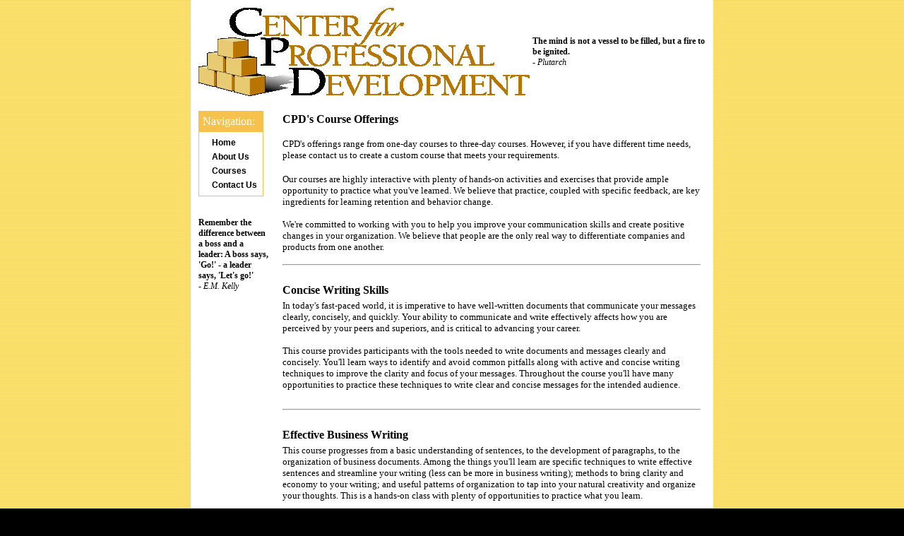

--- FILE ---
content_type: text/html; charset=UTF-8
request_url: https://cpdlearning.net/courses.php
body_size: 4541
content:

<HTML>
<HEAD>
<TITLE>Center for Professional Development - Portfolio</TITLE>
<link rel="stylesheet" Type="text/css" href="cpd.css">
</HEAD>
<BODY background="images/brown1by1_square.jpg">
<table width="740" height="100%" border="0" align="center" cellpadding="8" cellspacing="0">
<TR>
	<TD VALIGN="TOP">
<TABLE width="100%">
	<tr>
    	<td valign="top" colspan="3"><IMG src="images/cpdlogo.jpg"></TD>
    <TD style="font-size: 12px;">
	<strong>The mind is not a vessel to be filled, but a fire to be ignited.</strong><br/><em>- Plutarch</em>	</TD>
  </TR>
  </TABLE>
<TABLE>
<TR>
	<TD width="100" valign="top" style="font-size: 12px;"><br>
	<TABLE border="0" cellspacing="1" cellpadding="5" BGCOLOR="#F6C14D"><TR><td style="background-color: #F6C14D;"><div style="border-bottom: 3px; border-left: 3px; border-right: 3px; border-top: 3px; color: #ffffff;">Navigation:</DIV></TD></TR><TR><TD>
	<TABLE BORDER="0" CELLPADDING="0" CELLSPACING="0" width="100%"><TR><TD BGCOLOR="#FFFFFF">
<div class="button"><a href="index.php" class="menubutton">Home</a></div>
<div class="button"><a href="about.php" class="menubutton">About Us</a></div>
<div class="button"><a href="courses.php" class="menubutton">Courses</a></div>
<div class="button"><a href="contact.php" class="menubutton">Contact Us</a></div>
</TD></TR></TABLE>	</TD></TR></TABLE>
	<br><br>
		<strong>Remember the difference between a boss and a leader: A boss says, 'Go!' - a leader says, 'Let's go!'</strong><br/><em>- E.M. Kelly</em></TD>
	<TD width="5">&nbsp;</TD>
	<TD width="635" valign="top"><table border="0" cellspacing="0" cellpadding="0" style="margin-left:7px; margin-right:7px">
  <tr>
    <td><br><div style=\"padding-bottom:5px\"><b>CPD's Course Offerings</b></div></td>
  </tr>
  <Tr><Td valign="top">
<P style="MARGIN: 0in 0in 0pt"><SPAN style="FONT-SIZE: 10pt; FONT-FAMILY: Verdana"></SPAN>&nbsp;</P>
<P style="MARGIN: 0in 0in 0pt"><SPAN style="FONT-SIZE: 10pt; FONT-FAMILY: Verdana">CPD's offerings range from one-day courses to three-day courses. However, if you have different time needs, please contact us to create a custom course that meets your requirements.<o:p></o:p></SPAN></P>
<P style="MARGIN: 0in 0in 0pt"><SPAN style="FONT-SIZE: 10pt; FONT-FAMILY: Verdana"></SPAN>&nbsp;</P>
<P style="MARGIN: 0in 0in 0pt"><SPAN style="FONT-SIZE: 10pt; FONT-FAMILY: Verdana">Our courses are highly interactive with plenty of hands-on activities and exercises that provide ample opportunity to practice what you've learned. We believe that practice, coupled with specific feedback, are key ingredients for learning retention and behavior change. <o:p></o:p></SPAN></P>
<P style="MARGIN: 0in 0in 0pt"><SPAN style="FONT-SIZE: 10pt; FONT-FAMILY: Verdana"><o:p></o:p></SPAN></P>
<P><SPAN style="FONT-SIZE: 10pt; FONT-FAMILY: Verdana; mso-bidi-font-family: 'Times New Roman'; mso-fareast-font-family: 'Times New Roman'; mso-ansi-language: EN-US; mso-fareast-language: EN-US; mso-bidi-language: AR-SA">We're committed to working with you to help you improve your communication skills and create positive changes in your organization. We believe that people are the only real way to differentiate companies and products from one another.</SPAN></P><HR><br><div style="padding-bottom:5px"><B>Concise Writing Skills</B></DIV><DIV><SPAN style="FONT-SIZE: 10pt; FONT-FAMILY: Verdana; mso-fareast-font-family: 'Times New Roman'; mso-ansi-language: EN-US; mso-fareast-language: EN-US; mso-bidi-language: AR-SA; mso-bidi-font-family: 'Times New Roman'">In today's fast-paced world, it is imperative to have well-written documents that communicate your messages clearly, concisely, and quickly. Your ability to communicate and write effectively affects how you are perceived by your peers and superiors, and is critical to advancing your career.</SPAN></DIV>
<P></P>
<DIV><SPAN style="FONT-SIZE: 10pt; FONT-FAMILY: Verdana; mso-fareast-font-family: 'Times New Roman'; mso-ansi-language: EN-US; mso-fareast-language: EN-US; mso-bidi-language: AR-SA; mso-bidi-font-family: 'Times New Roman'">This course provides participants with the tools needed to write documents and messages clearly and concisely. You'll learn ways to identify and avoid common pitfalls along with active and concise writing techniques to improve the clarity and focus of your messages. Throughout the course you'll have many opportunities to practice these techniques to write clear and concise messages for the intended audience.</SPAN></DIV><br><HR><br><div style="padding-bottom:5px"><B>Effective Business Writing</B></DIV><DIV><SPAN style="FONT-SIZE: 10pt; FONT-FAMILY: Verdana; mso-bidi-font-family: 'Times New Roman'; mso-fareast-font-family: 'Times New Roman'; mso-ansi-language: EN-US; mso-fareast-language: EN-US; mso-bidi-language: AR-SA">This course progresses from a basic understanding of sentences, to the development of paragraphs, to the organization of business documents. Among the things you'll learn are specific techniques to write effective sentences and streamline your writing (less can be more in business writing); methods to bring clarity and economy to your writing; and useful patterns of organization to tap into your natural creativity and organize your thoughts. This is a hands-on class with plenty of opportunities to practice what you learn.</SPAN></DIV><br><HR><br><div style="padding-bottom:5px"><B>Influential Leadership</B></DIV><DIV><SPAN style="FONT-SIZE: 10pt; FONT-FAMILY: Verdana; mso-bidi-font-family: 'Times New Roman'; mso-fareast-font-family: 'Times New Roman'; mso-ansi-language: EN-US; mso-fareast-language: EN-US; mso-bidi-language: AR-SA">"Leadership is influence. That's it. Nothing more. Nothing less." These definitive words by leadership guru John Maxwell echo those of management expert Ken Blanchard who maintains that the key to leadership today is influence, not authority.</SPAN></DIV></P>

<DIV><SPAN style="FONT-SIZE: 10pt; FONT-FAMILY: Verdana; mso-bidi-font-family: 'Times New Roman'; mso-fareast-font-family: 'Times New Roman'; mso-ansi-language: EN-US; mso-fareast-language: EN-US; mso-bidi-language: AR-SA"> 
In this course, you'll acquire 20 specific tools employed by influential leaders and learn techniques for demonstrating your leadership through your language. You'll discover the persuasion tools that the master motivators use, and you'll have a chance to create your own Try-Angles, Chiasmus, and Metaphors. (World-famous examples of these three techniques are Winston Churchill's "Never give up"; Jesse Jackson's "I was born in the slums but the slums were not born in me"; and Ann Morrison's "Glass Ceiling.") Throughout the course you'll gain practice using these techniques and obtain feedback on your efforts.</SPAN></DIV>
<br><HR><br><div style="padding-bottom:5px"><B>Maximize Your Mind</B></DIV><P class=MsoNormal style="MARGIN: 0in 0in 0pt"><SPAN style="FONT-SIZE: 10pt; FONT-FAMILY: Verdana; mso-bidi-font-family: Arial">Is it possible to enhance your brain power? Optimize your cognitive capacity? Maximize your mental operations? Yes, of course it is! This course will help you enhance your mental operations, thoughts, and actions through practice in the following areas: concentration, listening, memory, creativity, thinking well on your feet, organizing thoughts, problem-solving, decision-making, persuasion, and self-confidence. Come and boost your brain power!</SPAN><SPAN style="FONT-FAMILY: Verdana"><o:p></o:p></SPAN></P><br><HR><br><div style="padding-bottom:5px"><B>Memory Tips for the Forgetful</B></DIV><P style="MARGIN: 0in 0in 0pt"><SPAN style="FONT-SIZE: 10pt; FONT-FAMILY: Verdana; mso-bidi-font-family: Arial">Do you wish you had a better memory? Do you wonder if there's a better way to remember names, faces, numbers, and passwords? Do you wonder why you forget things or forget to do something? If you answered "Yes" to any of these questions, then this class is just for you. You'll learn how the mind works, how to enhance the learning process, how to improve your recall efficiency, and what factors affect your brain power and memory. You'll also learn tricks, tips, and techniques to retain and recall names, faces, numbers, sequences, lists, passwords, and other information that you'd like to remember. Join us for this fast-paced session.</SPAN><SPAN style="FONT-SIZE: 10pt; FONT-FAMILY: Verdana"><o:p></o:p></SPAN></P><br><HR><br><div style="padding-bottom:5px"><B>Sharpen Your Grammatical Clause</B></DIV><DIV><SPAN style="FONT-SIZE: 10pt; FONT-FAMILY: Verdana; mso-bidi-font-family: 'Times New Roman'; mso-fareast-font-family: 'Times New Roman'; mso-ansi-language: EN-US; mso-fareast-language: EN-US; mso-bidi-language: AR-SA">This active-participation workshop reviews those important grammatical concepts that you learned in school but have forgotten over time. It is designed to take mystery out of such choices as these: "Just between you and I, I think a merger is very likely," or "Just between you and me, I think a merger is very likely." You'll pick up "quick 'n dirty" techniques for knowing with 100% accuracy which of these choices is the correct one.</SPAN></DIV><br><HR><br><div style="padding-bottom:5px"><B>Teambuilding</B></DIV><P style="MARGIN: 0in 0in 0pt"><SPAN style="FONT-SIZE: 10pt; FONT-FAMILY: Verdana; mso-bidi-font-family: Arial">This course provides participants with the ingredients needed to identify, build, and facilitate a strong and successful team. It includes recognizing the elements for building relationships of trust, opening and improving lines of communication, developing trust within the group, and working toward a common goal. Participants gain practice using these elements, following an exploration of the nature of teams and expectations surrounding them.<o:p></o:p></SPAN></P><br><HR><br><div style="padding-bottom:5px"><B>Technical and Report Writing</B></DIV><P style="MARGIN: 0in 0in 0pt"><SPAN style="FONT-SIZE: 10pt; FONT-FAMILY: Verdana">In addition to incorporating elements of effective business writing, this course assists participants in building precision and clarity into reports, instructions, proposals, and other technical material. Participants gain practice in organizing, formatting, writing, and editing to suit a stated objective with a targeted audience.<o:p></o:p></SPAN></P><br><HR><br><div style="padding-bottom:5px"><B>Thinking on Your Feet</B></DIV><P style="MARGIN: 0in 0in 0pt"><SPAN style="FONT-SIZE: 10pt; FONT-FAMILY: Verdana">This course is designed to help you master the skill of thinking�and speaking�on your feet. Actually, thinking well on your feet is a composite of skills that include organization, listening, concentration, self-confidence, creative thinking, and problem-solving. You will have opportunities to practice these skills and use specific techniques to respond quickly and well to unanticipated questions and situations. No matter whether it's an interview, public speaking, or simply responding to an individual, you'll be more prepared to handle these situations with confidence, poise, and professionalism.<o:p></o:p></SPAN></P><br><HR><br><div style="padding-bottom:5px"><B>Writing Effective Policies and Procedures</B></DIV><DIV><SPAN style="FONT-SIZE: 10pt; FONT-FAMILY: Verdana; mso-bidi-font-family: 'Times New Roman'; mso-fareast-font-family: 'Times New Roman'; mso-ansi-language: EN-US; mso-fareast-language: EN-US; mso-bidi-language: AR-SA">Policies and procedures are documents that guide the activities of an organization and establish the framework for what will or will not be done in an organization. If policies and procedures are well-defined and well-written, they enable organizations to operate efficiently and legally. If not, they can lead to compliance problems and legal issues that can affect the finances and overall well-being of an organization. Therefore, it is imperative to have well-written policies and procedures that communicate the organization�s activities clearly and consistently.</SPAN></DIV></P>

<DIV><SPAN style="FONT-SIZE: 10pt; FONT-FAMILY: Verdana; mso-bidi-font-family: 'Times New Roman'; mso-fareast-font-family: 'Times New Roman'; mso-ansi-language: EN-US; mso-fareast-language: EN-US; mso-bidi-language: AR-SA">This course provides participants with the tools needed to write useful and effective policies and procedures for their organizations. This includes the organization and content of policy and procedure documents; the format and layout of the documents; and the writing style. Once they master these important basics, participants will also learn the best practices for the revisions, updates, reviews, and approval of these documents.</SPAN></DIV>

<br><HR><br></div>
<br>
</Td></Tr>
</table>
</td>
  </tr>
</table>
</td>
</tr>
<TR>
	<TD colspan="3" align="center"><font size="1">&copy; 2015  Center for Professional Development | <a href="privacy.php">Privacy Policy</A></FONT></TD>
</TR>
</table>
</body>
</html>


--- FILE ---
content_type: text/css
request_url: https://cpdlearning.net/cpd.css
body_size: 825
content:
body{
padding:0px;
margin:0px;
background-color:#000000;
}
td {
	font-family: Tahoma;
	background-color:#FFFFFF;
	color: #000000;
	text-decoration: none;
}
div.button {
	color: black ;
	font-weight: bold;
	background: #FFFFFF ;
	margin: 0px 0px 0px 0px;
	font-family : Arial;
	font-size: 12px;
}
a.menubutton {
	text-decoration: none ;
	color: black ;
	background: #FFFFFF;
	display: block ;
 	padding : 3 3 3 3;
	padding-left : 13px;
}
a.menubutton:visited {
	text-decoration: none ;
	color: black ;
	background: #FFFFFF ;
	padding-left : 13px;
}
a.menubutton:active {
	text-decoration: none ;
	color: white ;
	background: #F6C14D ;
	background-color : #F6C14D;
	padding-left : 13px;
}
a.menubutton:hover {
	text-decoration: none ;
	color: white ;
	background: #F6C14D ;
	background-color : #F6C14D;
	padding-left : 13px;
}
